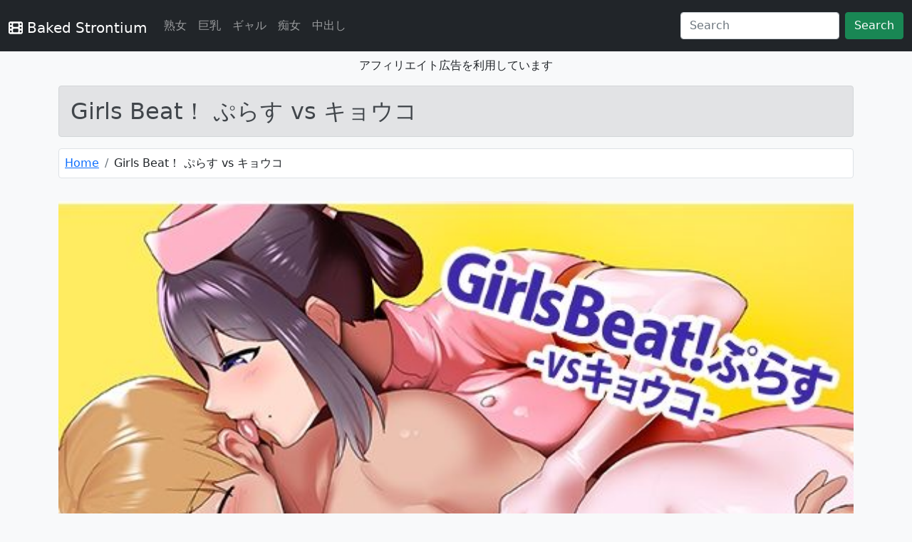

--- FILE ---
content_type: text/html; charset=UTF-8
request_url: https://baked-strontium.jpn.org/detail/?cid=d_281394
body_size: 4353
content:
<!DOCTYPE html>
<html lang="ja">
    <head prefix="og: http://ogp.me/ns# article: http://ogp.me/ns/article# fb: http://ogp.me/ns/fb#">
        <meta charset="utf-8" />
        <meta http-equiv="X-UA-Compatible" content="IE=edge"/>
        <meta name="viewport" content="width=device-width, initial-scale=1">
        <title>Girls Beat！ ぷらす vs キョウコ[d_281394] | Baked Strontium</title>
        <meta name="description" content="Girls Beat！ ぷらす vs キョウコ【無料サンプル画像3枚】 ／ The Nation of Head Scissors-Girls Beat！ ぷらす vs キョウコ:死神ナースとバトルファッ…" />
        <link rel="icon" href="https://baked-strontium.jpn.org/images/favicon.ico">
        <link href="https://baked-strontium.jpn.org/css/bootstrap.min.css" rel="stylesheet">
        <script src="https://baked-strontium.jpn.org/js/bootstrap.bundle.min.js"></script>
        <link rel="stylesheet" href="https://baked-strontium.jpn.org/css/all.min.css">
        <script defer src="https://baked-strontium.jpn.org/js/all.min.js"></script>
        <script src="//ajax.googleapis.com/ajax/libs/jquery/3.5.1/jquery.min.js"></script>
        <link rel="stylesheet" href="//cdn.jsdelivr.net/gh/fancyapps/fancybox@3.5.7/dist/jquery.fancybox.min.css" />
        <script src="//cdn.jsdelivr.net/gh/fancyapps/fancybox@3.5.7/dist/jquery.fancybox.min.js"></script>
        <link href="https://baked-strontium.jpn.org/css/style.css" rel="stylesheet">
        <meta property="og:url" content="https://baked-strontium.jpn.org/?cid=d_281394" />
        <meta property="og:type" content="website" />
        <meta property="og:title" content="Girls Beat！ ぷらす vs キョウコ[d_281394] | Baked Strontium" />
        <meta property="og:description" content="Girls Beat！ ぷらす vs キョウコ【無料サンプル画像3枚】 ／ The Nation of Head Scissors-Girls Beat！ ぷらす vs キョウコ:死神ナースとバトルファッ…" />
        <meta property="og:site_name" content="Baked Strontium" />
        <meta property="og:image" content="https://doujin-assets.dmm.co.jp/digital/comic/d_281394/d_281394pl.jpg" />
        <meta property="og:locale" content="ja_JP"/>
        <meta name="twitter:title" content="Girls Beat！ ぷらす vs キョウコ[d_281394] | Baked Strontium" />
        <meta name="twitter:description" content="Girls Beat！ ぷらす vs キョウコ【無料サンプル画像3枚】 ／ The Nation of Head Scissors-Girls Beat！ ぷらす vs キョウコ:死神ナースとバトルファッ…" />
        <meta name="twitter:image" content="https://doujin-assets.dmm.co.jp/digital/comic/d_281394/d_281394pl.jpg" />
        <meta name="twitter:card" content="summary" />
        <!-- Google tag (gtag.js) -->
<script async src="https://www.googletagmanager.com/gtag/js?id=G-8TKL8TR9R9"></script>
<script>
    window.dataLayer = window.dataLayer || [];
    function gtag(){dataLayer.push(arguments);}
    gtag('js', new Date());

    gtag('config', 'G-8TKL8TR9R9');
</script>    </head>
    <body class="bg-light" style="padding-top: 5rem">
        <header>
        <!-- Fixed navbar -->
<nav class="navbar navbar-dark navbar-expand-lg bg-dark fixed-top">
    <div class="container-fluid">
        <h1><a class="navbar-brand" href="https://baked-strontium.jpn.org"><i class="fa-solid fa-film"></i> Baked Strontium</a></h1>
        <button class="navbar-toggler" type="button" data-bs-toggle="collapse" data-bs-target="#navbarCollapse" aria-controls="navbarCollapse" aria-expanded="false" aria-label="Toggle navigation">
            <span class="navbar-toggler-icon"></span>
        </button>
        <div class="collapse navbar-collapse" id="navbarCollapse">
            <ul class="navbar-nav me-auto mb-2 mb-md-0">
                <li class="nav-item">
                    <a class="nav-link" href="https://baked-strontium.jpn.org/genre/?id=1014&name=熟女">熟女</a>
                </li>
                <li class="nav-item">
                    <a class="nav-link" href="https://baked-strontium.jpn.org/genre/?id=2001&name=巨乳">巨乳</a>
                </li>
                <li class="nav-item">
                    <a class="nav-link" href="https://baked-strontium.jpn.org/genre/?id=1034&name=ギャル">ギャル</a>
                </li>
                <li class="nav-item">
                    <a class="nav-link" href="https://baked-strontium.jpn.org/genre/?id=1031&name=痴女">痴女</a>
                </li>
                <li class="nav-item">
                    <a class="nav-link" href="https://baked-strontium.jpn.org/genre/?id=5001&name=中出し">中出し</a>
                </li>
            </ul>
            <form class="d-flex" action="https://baked-strontium.jpn.org/search/" method="post">
                <input class="form-control me-2" name="search" type="search" placeholder="Search" aria-label="Search">
                <button class="btn btn-success" type="submit">Search</button>
            </form>
        </div>
    </div>
</nav>

<div class="text-center">
    <p>アフィリエイト広告を利用しています</p>
</div>
        </header>

        <!-- Begin page content -->
        <main>
            <div class="container">

            <h2 class="alert alert-secondary" role="alert">Girls Beat！ ぷらす vs キョウコ</h2><div class="row"><nav aria-label="breadcrumb"><ol class="breadcrumb bg-white border rounded p-2"><li class="breadcrumb-item"><a href="https://baked-strontium.jpn.org">Home</a></li><li class="breadcrumb-item" aria-current="page">Girls Beat！ ぷらす vs キョウコ</li></ol></nav></div><div class="row mt-3 text-center"><img loading="lazy" src="https://doujin-assets.dmm.co.jp/digital/comic/d_281394/d_281394pl.jpg" class="img-fluid" alt="Girls Beat！ ぷらす vs キョウコ"></div><h3 class="alert alert-secondary mt-3" role="alert">Girls Beat！ ぷらす vs キョウコの詳細</h3><div class="row mt-3 p-3 table-responsive"><table class="table table-striped text-nowrap"><tr><th scope="col">タイトル</th><td>Girls Beat！ ぷらす vs キョウコ</td></tr><tr><th scope="col">商品ID</th><td>d_281394</td></tr><tr><th scope="col">ジャンル</th><td><a class="btn btn-secondary me-3" href="https://baked-strontium.jpn.org/genre/?id=514&name=アクション・格闘">アクション・格闘</a><a class="btn btn-secondary me-3" href="https://baked-strontium.jpn.org/genre/?id=1013&name=看護婦・ナース">看護婦・ナース</a><a class="btn btn-secondary me-3" href="https://baked-strontium.jpn.org/genre/?id=4001&name=SM">SM</a><a class="btn btn-secondary me-3" href="https://baked-strontium.jpn.org/genre/?id=5059&name=拷問">拷問</a><a class="btn btn-secondary me-3" href="https://baked-strontium.jpn.org/genre/?id=155017&name=言葉責め">言葉責め</a><a class="btn btn-secondary me-3" href="https://baked-strontium.jpn.org/genre/?id=156022&name=男性向け">男性向け</a><a class="btn btn-secondary me-3" href="https://baked-strontium.jpn.org/genre/?id=156023&name=成人向け">成人向け</a><a class="btn btn-secondary me-3" href="https://baked-strontium.jpn.org/genre/?id=160064&name=男性受け">男性受け</a><a class="btn btn-secondary me-3" href="https://baked-strontium.jpn.org/genre/?id=160086&name=レスラー/格闘家">レスラー/格闘家</a><a class="btn btn-secondary me-3" href="https://baked-strontium.jpn.org/genre/?id=160106&name=女性優位">女性優位</a><a class="btn btn-secondary me-3" href="https://baked-strontium.jpn.org/genre/?id=160144&name=乳首責め">乳首責め</a></td></tr><tr><th scope="col">シリーズ</th><td><a class="btn btn-secondary me-3" href="https://baked-strontium.jpn.org/series/?id=3002503&name=Girls Beat">Girls Beat</a></td></tr><tr><th scope="col">メーカー</th><td><a class="btn btn-secondary me-3" href="https://baked-strontium.jpn.org/maker/?id=27112&name=The Nation of Head Scissors">The Nation of Head Scissors</a></td></tr><tr><th scope="col">価格</th><td>￥770</td></tr><tr><th scope="col">volume</th><td>18</td></tr><tr><th scope="col">発売日</th><td>2023-07-09 16:00:00</td></tr></table></div><div><p>Girls Beat！ ぷらす vs キョウコ【無料サンプル画像3枚】 ／ The Nation of Head Scissors-Girls Beat！ ぷらす vs キョウコ:死神ナースとバトルファッ…</p></div><div class="row mt-3 mb-5 px-3"><a class="btn btn-danger btn-lg fs-3" href="https://al.fanza.co.jp/?lurl=https%3A%2F%2Fwww.dmm.co.jp%2Fdc%2Fdoujin%2F-%2Fdetail%2F%3D%2Fcid%3Dd_281394%2F&af_id=muryou-992&ch=api" target="_blank" rel="noopener"><i class="fa-solid fa-circle-down"></i> 作品の詳細はこちら</a></div><div class="row mt-3 share-btn-type7"><a href="http://b.hatena.ne.jp/entry/https://baked-strontium.jpn.org/detail/?cid=d_281394" data-hatena-bookmark-title="Girls Beat！ ぷらす vs キョウコ" data-hatena-bookmark-layout="simple" title="このエントリーをはてなブックマークに追加" class="share-btn__item share-btn__item--hatebu" target="_blank"><i class="fa-solid fa-b"></i></a><a href="http://www.facebook.com/sharer.php?u=https://baked-strontium.jpn.org/detail/?cid=d_281394" class="share-btn__item share-btn__item--facebook" onclick="window.open(this.href, 'FBwindow', 'width=650, height=450, menubar=no, toolbar=no, scrollbars=yes'); return false;" target="_blank"><i class="fa-brands fa-facebook lg"></i></a><a href="http://twitter.com/intent/tweet?text=Girls Beat！ ぷらす vs キョウコ https://baked-strontium.jpn.org/detail/?cid=d_281394" class="share-btn__item share-btn__item--twitter" target="_blank"><i class="fa-brands fa-twitter lg"></i></a><a href="http://getpocket.com/edit?url=https://baked-strontium.jpn.org/detail/?cid=d_281394" class="share-btn__item share-btn__item--pocket" target="_blank"><i class="fa-brands fa-get-pocket"></i></a></div><h3 class="alert alert-secondary mt-3">関連作品</h3><div class="row mt-3"><div class="col-sm-3 mb-3"><div class="card"><a href="https://baked-strontium.jpn.org/detail/?cid=d_717348" ><img src="https://doujin-assets.dmm.co.jp/digital/comic/d_717348/d_717348jp-001.jpg" alt="Girls Beat！ ぷらす vsマキ | Baked Strontium" class="card-img-top list-img" loading="lazy" width="400" height="225"></a><div class="card-body"><p class="card-title"><b><a href="https://baked-strontium.jpn.org/detail/?cid=d_717348" >Girls Beat！ ぷらす vsマキ</a></b></p><p>ジャンル：<a class="btn btn-secondary btn-sm m-1" href="https://baked-strontium.jpn.org/genre/?id=514&name=アクション・格闘">アクション・格闘</a><a class="btn btn-secondary btn-sm m-1" href="https://baked-strontium.jpn.org/genre/?id=3009&name=競泳・スクール水着">競泳・スクール水着</a><a class="btn btn-secondary btn-sm m-1" href="https://baked-strontium.jpn.org/genre/?id=4001&name=SM">SM</a><a class="btn btn-secondary btn-sm m-1" href="https://baked-strontium.jpn.org/genre/?id=155017&name=言葉責め">言葉責め</a><a class="btn btn-secondary btn-sm m-1" href="https://baked-strontium.jpn.org/genre/?id=156022&name=男性向け">男性向け</a>…</p><p><small>発売日：2026-01-03 00:00:00</small></p></div></div></div><div class="col-sm-3 mb-3"><div class="card"><a href="https://baked-strontium.jpn.org/detail/?cid=d_716231" ><img src="https://doujin-assets.dmm.co.jp/digital/comic/d_716231/d_716231jp-002.jpg" alt="童貞レスラーの俺が、後輩女子レスラー達とのバトルファック勝負で調教され、マゾ奴○に堕ちる話 | Baked Strontium" class="card-img-top list-img" loading="lazy" width="400" height="225"></a><div class="card-body"><p class="card-title"><b><a href="https://baked-strontium.jpn.org/detail/?cid=d_716231" >童貞レスラーの俺が、後輩女子レスラー達とのバトルファック勝負で調･･･</a></b></p><p>ジャンル：<a class="btn btn-secondary btn-sm m-1" href="https://baked-strontium.jpn.org/genre/?id=514&name=アクション・格闘">アクション・格闘</a><a class="btn btn-secondary btn-sm m-1" href="https://baked-strontium.jpn.org/genre/?id=4001&name=SM">SM</a><a class="btn btn-secondary btn-sm m-1" href="https://baked-strontium.jpn.org/genre/?id=155017&name=言葉責め">言葉責め</a><a class="btn btn-secondary btn-sm m-1" href="https://baked-strontium.jpn.org/genre/?id=156022&name=男性向け">男性向け</a><a class="btn btn-secondary btn-sm m-1" href="https://baked-strontium.jpn.org/genre/?id=156023&name=成人向け">成人向け</a>…</p><p><small>発売日：2025-12-26 16:00:00</small></p></div></div></div><div class="col-sm-3 mb-3"><div class="card"><a href="https://baked-strontium.jpn.org/detail/?cid=d_716714" ><img src="https://doujin-assets.dmm.co.jp/digital/comic/d_716714/d_716714jp-001.jpg" alt="初めてのM格闘〜会社の後輩にマゾ堕ちさせられる日〜 | Baked Strontium" class="card-img-top list-img" loading="lazy" width="400" height="225"></a><div class="card-body"><p class="card-title"><b><a href="https://baked-strontium.jpn.org/detail/?cid=d_716714" >初めてのM格闘〜会社の後輩にマゾ堕ちさせられる日〜</a></b></p><p>ジャンル：<a class="btn btn-secondary btn-sm m-1" href="https://baked-strontium.jpn.org/genre/?id=514&name=アクション・格闘">アクション・格闘</a><a class="btn btn-secondary btn-sm m-1" href="https://baked-strontium.jpn.org/genre/?id=1001&name=OL">OL</a><a class="btn btn-secondary btn-sm m-1" href="https://baked-strontium.jpn.org/genre/?id=4001&name=SM">SM</a><a class="btn btn-secondary btn-sm m-1" href="https://baked-strontium.jpn.org/genre/?id=154037&name=体育会系">体育会系</a><a class="btn btn-secondary btn-sm m-1" href="https://baked-strontium.jpn.org/genre/?id=155017&name=言葉責め">言葉責め</a>…</p><p><small>発売日：2025-12-30 00:00:00</small></p></div></div></div><div class="col-sm-3 mb-3"><div class="card"><a href="https://baked-strontium.jpn.org/detail/?cid=d_676885" ><img src="https://doujin-assets.dmm.co.jp/digital/comic/d_676885/d_676885jp-003.jpg" alt="最年少エースレスラーの僕が、ヒールお姉さん達のエッチな攻撃で性癖を歪められ、マゾ堕ちさせられた話 | Baked Strontium" class="card-img-top list-img" loading="lazy" width="400" height="225"></a><div class="card-body"><p class="card-title"><b><a href="https://baked-strontium.jpn.org/detail/?cid=d_676885" >最年少エースレスラーの僕が、ヒールお姉さん達のエッチな攻撃で性癖･･･</a></b></p><p>ジャンル：<a class="btn btn-secondary btn-sm m-1" href="https://baked-strontium.jpn.org/genre/?id=514&name=アクション・格闘">アクション・格闘</a><a class="btn btn-secondary btn-sm m-1" href="https://baked-strontium.jpn.org/genre/?id=4001&name=SM">SM</a><a class="btn btn-secondary btn-sm m-1" href="https://baked-strontium.jpn.org/genre/?id=155017&name=言葉責め">言葉責め</a><a class="btn btn-secondary btn-sm m-1" href="https://baked-strontium.jpn.org/genre/?id=156022&name=男性向け">男性向け</a><a class="btn btn-secondary btn-sm m-1" href="https://baked-strontium.jpn.org/genre/?id=156023&name=成人向け">成人向け</a>…</p><p><small>発売日：2025-10-03 00:00:00</small></p></div></div></div><div class="col-sm-3 mb-3"><div class="card"><a href="https://baked-strontium.jpn.org/detail/?cid=d_713088" ><img src="https://doujin-assets.dmm.co.jp/digital/comic/d_713088/d_713088jp-001.jpg" alt="Girls Beat！ vsリラ | Baked Strontium" class="card-img-top list-img" loading="lazy" width="400" height="225"></a><div class="card-body"><p class="card-title"><b><a href="https://baked-strontium.jpn.org/detail/?cid=d_713088" >Girls Beat！ vsリラ</a></b></p><p>ジャンル：<a class="btn btn-secondary btn-sm m-1" href="https://baked-strontium.jpn.org/genre/?id=514&name=アクション・格闘">アクション・格闘</a><a class="btn btn-secondary btn-sm m-1" href="https://baked-strontium.jpn.org/genre/?id=4001&name=SM">SM</a><a class="btn btn-secondary btn-sm m-1" href="https://baked-strontium.jpn.org/genre/?id=155017&name=言葉責め">言葉責め</a><a class="btn btn-secondary btn-sm m-1" href="https://baked-strontium.jpn.org/genre/?id=156022&name=男性向け">男性向け</a><a class="btn btn-secondary btn-sm m-1" href="https://baked-strontium.jpn.org/genre/?id=156023&name=成人向け">成人向け</a>…</p><p><small>発売日：2025-12-19 00:00:00</small></p></div></div></div><div class="col-sm-3 mb-3"><div class="card"><a href="https://baked-strontium.jpn.org/detail/?cid=d_689170" ><img src="https://doujin-assets.dmm.co.jp/digital/comic/d_689170/d_689170jp-001.jpg" alt="Girls Beat！ ぷらす vsシズク＆ミア | Baked Strontium" class="card-img-top list-img" loading="lazy" width="400" height="225"></a><div class="card-body"><p class="card-title"><b><a href="https://baked-strontium.jpn.org/detail/?cid=d_689170" >Girls Beat！ ぷらす vsシズク＆ミア</a></b></p><p>ジャンル：<a class="btn btn-secondary btn-sm m-1" href="https://baked-strontium.jpn.org/genre/?id=514&name=アクション・格闘">アクション・格闘</a><a class="btn btn-secondary btn-sm m-1" href="https://baked-strontium.jpn.org/genre/?id=1031&name=痴女">痴女</a><a class="btn btn-secondary btn-sm m-1" href="https://baked-strontium.jpn.org/genre/?id=4001&name=SM">SM</a><a class="btn btn-secondary btn-sm m-1" href="https://baked-strontium.jpn.org/genre/?id=154007&name=スポーツ選手">スポーツ選手</a><a class="btn btn-secondary btn-sm m-1" href="https://baked-strontium.jpn.org/genre/?id=155017&name=言葉責め">言葉責め</a>…</p><p><small>発売日：2025-11-08 00:00:00</small></p></div></div></div><div class="col-sm-3 mb-3"><div class="card"><a href="https://baked-strontium.jpn.org/detail/?cid=d_621586" ><img src="https://doujin-assets.dmm.co.jp/digital/comic/d_621586/d_621586jp-001.jpg" alt="Girls Beat！ぷらす vsサクラ | Baked Strontium" class="card-img-top list-img" loading="lazy" width="400" height="225"></a><div class="card-body"><p class="card-title"><b><a href="https://baked-strontium.jpn.org/detail/?cid=d_621586" >Girls Beat！ぷらす vsサクラ</a></b></p><p>ジャンル：<a class="btn btn-secondary btn-sm m-1" href="https://baked-strontium.jpn.org/genre/?id=514&name=アクション・格闘">アクション・格闘</a><a class="btn btn-secondary btn-sm m-1" href="https://baked-strontium.jpn.org/genre/?id=4001&name=SM">SM</a><a class="btn btn-secondary btn-sm m-1" href="https://baked-strontium.jpn.org/genre/?id=155017&name=言葉責め">言葉責め</a><a class="btn btn-secondary btn-sm m-1" href="https://baked-strontium.jpn.org/genre/?id=156022&name=男性向け">男性向け</a><a class="btn btn-secondary btn-sm m-1" href="https://baked-strontium.jpn.org/genre/?id=156023&name=成人向け">成人向け</a>…</p><p><small>発売日：2025-07-12 00:00:00</small></p></div></div></div><div class="col-sm-3 mb-3"><div class="card"><a href="https://baked-strontium.jpn.org/detail/?cid=d_332123" ><img src="https://doujin-assets.dmm.co.jp/digital/comic/d_332123/d_332123jp-001.jpg" alt="Girls Beat！ ぷらす サキvsアユ | Baked Strontium" class="card-img-top list-img" loading="lazy" width="400" height="225"></a><div class="card-body"><p class="card-title"><b><a href="https://baked-strontium.jpn.org/detail/?cid=d_332123" >Girls Beat！ ぷらす サキvsアユ</a></b></p><p>レビュー：<i class="fa fa-star rating-color"></i><i class="fa fa-star rating-color"></i><i class="fa fa-star rating-color"></i><i class="fa fa-star rating-color"></i><i class="fa fa-star rating-color"></i><br>レビュー平均点 5.00</p><p>ジャンル：<a class="btn btn-secondary btn-sm m-1" href="https://baked-strontium.jpn.org/genre/?id=514&name=アクション・格闘">アクション・格闘</a><a class="btn btn-secondary btn-sm m-1" href="https://baked-strontium.jpn.org/genre/?id=4001&name=SM">SM</a><a class="btn btn-secondary btn-sm m-1" href="https://baked-strontium.jpn.org/genre/?id=5011&name=放尿・お漏らし">放尿・お漏らし</a><a class="btn btn-secondary btn-sm m-1" href="https://baked-strontium.jpn.org/genre/?id=153014&name=バイオレンス">バイオレンス</a><a class="btn btn-secondary btn-sm m-1" href="https://baked-strontium.jpn.org/genre/?id=155017&name=言葉責め">言葉責め</a>…</p><p><small>発売日：2024-01-07 00:00:00</small></p></div></div></div><div class="col-sm-3 mb-3"><div class="card"><a href="https://baked-strontium.jpn.org/detail/?cid=d_284581" ><img src="https://doujin-assets.dmm.co.jp/digital/comic/d_284581/d_284581jp-001.jpg" alt="Girls Beat！ vs マリア | Baked Strontium" class="card-img-top list-img" loading="lazy" width="400" height="225"></a><div class="card-body"><p class="card-title"><b><a href="https://baked-strontium.jpn.org/detail/?cid=d_284581" >Girls Beat！ vs マリア</a></b></p><p>レビュー：<i class="fa fa-star rating-color"></i><i class="fa fa-star rating-color"></i><i class="fa fa-star rating-color"></i><i class="fa fa-star rating-color"></i><i class="fa fa-star rating-color"></i><br>レビュー平均点 5.00</p><p>ジャンル：<a class="btn btn-secondary btn-sm m-1" href="https://baked-strontium.jpn.org/genre/?id=514&name=アクション・格闘">アクション・格闘</a><a class="btn btn-secondary btn-sm m-1" href="https://baked-strontium.jpn.org/genre/?id=1042&name=シスター">シスター</a><a class="btn btn-secondary btn-sm m-1" href="https://baked-strontium.jpn.org/genre/?id=4001&name=SM">SM</a><a class="btn btn-secondary btn-sm m-1" href="https://baked-strontium.jpn.org/genre/?id=4018&name=スカトロ">スカトロ</a><a class="btn btn-secondary btn-sm m-1" href="https://baked-strontium.jpn.org/genre/?id=155017&name=言葉責め">言葉責め</a>…</p><p><small>発売日：2023-07-27 16:00:00</small></p></div></div></div><div class="col-sm-3 mb-3"><div class="card"><a href="https://baked-strontium.jpn.org/detail/?cid=d_520700" ><img src="https://doujin-assets.dmm.co.jp/digital/comic/d_520700/d_520700jp-002.jpg" alt="女子戦闘員達による捕らえたヒーローの堕とし方と壊し方教室 | Baked Strontium" class="card-img-top list-img" loading="lazy" width="400" height="225"></a><div class="card-body"><p class="card-title"><b><a href="https://baked-strontium.jpn.org/detail/?cid=d_520700" >女子戦闘員達による捕らえたヒーローの堕とし方と壊し方教室</a></b></p><p>ジャンル：<a class="btn btn-secondary btn-sm m-1" href="https://baked-strontium.jpn.org/genre/?id=514&name=アクション・格闘">アクション・格闘</a><a class="btn btn-secondary btn-sm m-1" href="https://baked-strontium.jpn.org/genre/?id=4001&name=SM">SM</a><a class="btn btn-secondary btn-sm m-1" href="https://baked-strontium.jpn.org/genre/?id=5059&name=拷問">拷問</a><a class="btn btn-secondary btn-sm m-1" href="https://baked-strontium.jpn.org/genre/?id=155017&name=言葉責め">言葉責め</a><a class="btn btn-secondary btn-sm m-1" href="https://baked-strontium.jpn.org/genre/?id=156022&name=男性向け">男性向け</a>…</p><p><small>発売日：2025-01-31 00:00:00</small></p></div></div></div><div class="col-sm-3 mb-3"><div class="card"><a href="https://baked-strontium.jpn.org/detail/?cid=d_264313" ><img src="https://doujin-assets.dmm.co.jp/digital/comic/d_264313/d_264313jp-002.jpg" alt="ボクサーの俺が、巨乳女子プロレスラー2人に生配信で蹂躙され、公開処刑される話。 | Baked Strontium" class="card-img-top list-img" loading="lazy" width="400" height="225"></a><div class="card-body"><p class="card-title"><b><a href="https://baked-strontium.jpn.org/detail/?cid=d_264313" >ボクサーの俺が、巨乳女子プロレスラー2人に生配信で蹂躙され、公開･･･</a></b></p><p>レビュー：<i class="fa fa-star rating-color"></i><i class="fa fa-star rating-color"></i><i class="fa fa-star rating-color"></i><i class="fa fa-star rating-color"></i><i class="fa fa-star rating"></i><br>レビュー平均点 4.00</p><p>ジャンル：<a class="btn btn-secondary btn-sm m-1" href="https://baked-strontium.jpn.org/genre/?id=514&name=アクション・格闘">アクション・格闘</a><a class="btn btn-secondary btn-sm m-1" href="https://baked-strontium.jpn.org/genre/?id=4001&name=SM">SM</a><a class="btn btn-secondary btn-sm m-1" href="https://baked-strontium.jpn.org/genre/?id=5059&name=拷問">拷問</a><a class="btn btn-secondary btn-sm m-1" href="https://baked-strontium.jpn.org/genre/?id=153019&name=脚">脚</a><a class="btn btn-secondary btn-sm m-1" href="https://baked-strontium.jpn.org/genre/?id=155017&name=言葉責め">言葉責め</a>…</p><p><small>発売日：2023-03-03 16:00:00</small></p></div></div></div><div class="col-sm-3 mb-3"><div class="card"><a href="https://baked-strontium.jpn.org/detail/?cid=d_672807" ><img src="https://doujin-assets.dmm.co.jp/digital/comic/d_672807/d_672807jp-002.jpg" alt="Black Out Classroom！ | Baked Strontium" class="card-img-top list-img" loading="lazy" width="400" height="225"></a><div class="card-body"><p class="card-title"><b><a href="https://baked-strontium.jpn.org/detail/?cid=d_672807" >Black Out Classroom！</a></b></p><p>ジャンル：<a class="btn btn-secondary btn-sm m-1" href="https://baked-strontium.jpn.org/genre/?id=514&name=アクション・格闘">アクション・格闘</a><a class="btn btn-secondary btn-sm m-1" href="https://baked-strontium.jpn.org/genre/?id=4001&name=SM">SM</a><a class="btn btn-secondary btn-sm m-1" href="https://baked-strontium.jpn.org/genre/?id=155017&name=言葉責め">言葉責め</a><a class="btn btn-secondary btn-sm m-1" href="https://baked-strontium.jpn.org/genre/?id=156022&name=男性向け">男性向け</a><a class="btn btn-secondary btn-sm m-1" href="https://baked-strontium.jpn.org/genre/?id=156023&name=成人向け">成人向け</a>…</p><p><small>発売日：2025-09-26 00:00:00</small></p></div></div></div><div class="col-sm-3 mb-3"><div class="card"><a href="https://baked-strontium.jpn.org/detail/?cid=d_597526" ><img src="https://baked-strontium.jpn.org/images/site_thumbnail.jpg" alt="CRUSH Live！ -激臭首四- | Baked Strontium" class="card-img-top list-img" loading="lazy" width="400" height="225"></a><div class="card-body"><p class="card-title"><b><a href="https://baked-strontium.jpn.org/detail/?cid=d_597526" >CRUSH Live！ -激臭首四-</a></b></p><p>ジャンル：<a class="btn btn-secondary btn-sm m-1" href="https://baked-strontium.jpn.org/genre/?id=514&name=アクション・格闘">アクション・格闘</a><a class="btn btn-secondary btn-sm m-1" href="https://baked-strontium.jpn.org/genre/?id=1034&name=ギャル">ギャル</a><a class="btn btn-secondary btn-sm m-1" href="https://baked-strontium.jpn.org/genre/?id=4001&name=SM">SM</a><a class="btn btn-secondary btn-sm m-1" href="https://baked-strontium.jpn.org/genre/?id=155017&name=言葉責め">言葉責め</a><a class="btn btn-secondary btn-sm m-1" href="https://baked-strontium.jpn.org/genre/?id=156022&name=男性向け">男性向け</a>…</p><p><small>発売日：2025-05-30 00:00:00</small></p></div></div></div><div class="col-sm-3 mb-3"><div class="card"><a href="https://baked-strontium.jpn.org/detail/?cid=d_708878" ><img src="https://doujin-assets.dmm.co.jp/digital/comic/d_708878/d_708878jp-001.jpg" alt="Girls Beat！ ぷらす vsハルカ | Baked Strontium" class="card-img-top list-img" loading="lazy" width="400" height="225"></a><div class="card-body"><p class="card-title"><b><a href="https://baked-strontium.jpn.org/detail/?cid=d_708878" >Girls Beat！ ぷらす vsハルカ</a></b></p><p>ジャンル：<a class="btn btn-secondary btn-sm m-1" href="https://baked-strontium.jpn.org/genre/?id=514&name=アクション・格闘">アクション・格闘</a><a class="btn btn-secondary btn-sm m-1" href="https://baked-strontium.jpn.org/genre/?id=4001&name=SM">SM</a><a class="btn btn-secondary btn-sm m-1" href="https://baked-strontium.jpn.org/genre/?id=155017&name=言葉責め">言葉責め</a><a class="btn btn-secondary btn-sm m-1" href="https://baked-strontium.jpn.org/genre/?id=156022&name=男性向け">男性向け</a><a class="btn btn-secondary btn-sm m-1" href="https://baked-strontium.jpn.org/genre/?id=156023&name=成人向け">成人向け</a>…</p><p><small>発売日：2025-12-06 00:00:00</small></p></div></div></div><div class="col-sm-3 mb-3"><div class="card"><a href="https://baked-strontium.jpn.org/detail/?cid=d_687978" ><img src="https://doujin-assets.dmm.co.jp/digital/comic/d_687978/d_687978jp-001.jpg" alt="Girls Beat！ vsララ | Baked Strontium" class="card-img-top list-img" loading="lazy" width="400" height="225"></a><div class="card-body"><p class="card-title"><b><a href="https://baked-strontium.jpn.org/detail/?cid=d_687978" >Girls Beat！ vsララ</a></b></p><p>ジャンル：<a class="btn btn-secondary btn-sm m-1" href="https://baked-strontium.jpn.org/genre/?id=514&name=アクション・格闘">アクション・格闘</a><a class="btn btn-secondary btn-sm m-1" href="https://baked-strontium.jpn.org/genre/?id=1034&name=ギャル">ギャル</a><a class="btn btn-secondary btn-sm m-1" href="https://baked-strontium.jpn.org/genre/?id=155017&name=言葉責め">言葉責め</a><a class="btn btn-secondary btn-sm m-1" href="https://baked-strontium.jpn.org/genre/?id=156022&name=男性向け">男性向け</a><a class="btn btn-secondary btn-sm m-1" href="https://baked-strontium.jpn.org/genre/?id=156023&name=成人向け">成人向け</a>…</p><p><small>発売日：2025-10-24 00:00:00</small></p></div></div></div><div class="col-sm-3 mb-3"><div class="card"><a href="https://baked-strontium.jpn.org/detail/?cid=d_677966" ><img src="https://doujin-assets.dmm.co.jp/digital/comic/d_677966/d_677966jp-001.jpg" alt="Girls Beat！ ぷらす vs ライカ＆フウカ | Baked Strontium" class="card-img-top list-img" loading="lazy" width="400" height="225"></a><div class="card-body"><p class="card-title"><b><a href="https://baked-strontium.jpn.org/detail/?cid=d_677966" >Girls Beat！ ぷらす vs ライカ＆フウカ</a></b></p><p>ジャンル：<a class="btn btn-secondary btn-sm m-1" href="https://baked-strontium.jpn.org/genre/?id=514&name=アクション・格闘">アクション・格闘</a><a class="btn btn-secondary btn-sm m-1" href="https://baked-strontium.jpn.org/genre/?id=4001&name=SM">SM</a><a class="btn btn-secondary btn-sm m-1" href="https://baked-strontium.jpn.org/genre/?id=155017&name=言葉責め">言葉責め</a><a class="btn btn-secondary btn-sm m-1" href="https://baked-strontium.jpn.org/genre/?id=156022&name=男性向け">男性向け</a><a class="btn btn-secondary btn-sm m-1" href="https://baked-strontium.jpn.org/genre/?id=156023&name=成人向け">成人向け</a>…</p><p><small>発売日：2025-10-10 00:00:00</small></p></div></div></div></div>
            </div>
        </main>
        <footer class="footer mt-auto py-3 bg-dark text-end">
    <div class="container text-white">
        <span>&copy; Baked Strontium <a href="https://affiliate.dmm.com/api/"><img src="https://p.dmm.co.jp/p/affiliate/web_service/r18_135_17.gif" width="135" height="17" alt="WEB SERVICE BY FANZA" /></a></span>
    </div>
</footer>    </body>
</html>